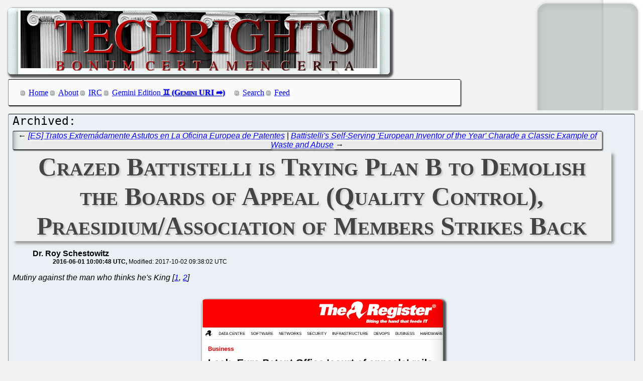

--- FILE ---
content_type: text/html; charset=utf-8
request_url: http://techrights.org/o/2016/06/01/demolishing-the-boards-of-appeal/
body_size: 14454
content:
<!DOCTYPE html>
<html xmlns="http://www.w3.org/1999/xhtml">
 <head>
  <meta name="generator" content="Techrights Perl-based MySQL Extractor" />
  <title>Crazed Battistelli is Trying Plan B to Demolish the Boards of Appeal (Quality Control), Praesidium/Association of Members Strikes Back</title>
  <!-- 93066 -->
  <meta name="dc.title" content="Crazed Battistelli is Trying Plan B to Demolish the Boards of Appeal (Quality Control), Praesidium/Association of Members Strikes Back" />
  <meta name="dc.date.created" content="2016-06-01 10:00:48" /> 
  <meta name="dc.date.modified" content="2017-10-02 09:38:02" />

  <meta name="dc.creator" content="Dr. Roy Schestowitz" />
  <meta name="dc.description" content="The feud between the independent (in principle) boards and the man who believes he's King/Caesar of Eponia escalates, as new details emerge about the latest attack from the 'King' against these independent boards whose role is to assure quality at the EPO" />
  <link rel="stylesheet" href="/CSS/techrights-old.css" media="screen" type="text/css" />
  <link rel="alternate" type="application/rss+xml" href="/feed.xml" title="Techrights" />
  <link rel="prev" href="/o/2016/06/01/contratos-astutos-de-la-epo/" />
 <link rel="next" href="/o/2016/06/01/eia-2016-waste-and-abuse/" />

</head>
 <body>
  <div class="header">
 <a href="/"><img src="/images/header-pillars.jpg" width="760" height="132" 
	title="Techrights" alt="Bonum Certa Men Certa"/></a>
</div>

  
  <div class="navigation">

<ul>
 <li><a href="/index.shtml">Home</a></li>
 <li><a href="/about.shtml">About</a></li>
 <li><a href="/irc.shtml">IRC</a></li>
 <li><a href="gemini://gemini.techrights.org/">Gemini Edition</a></li>
 <li><a href="/search/query">Search</a></li>
 <li><a href="/feed.xml">Feed</a></li>
<!--
 <li><a href=""></a></li>
-->
</ul>
</div>



  <div class="oldpost">
   <div class="navigation">
  ← <a href="/o/2016/06/01/contratos-astutos-de-la-epo/">[ES] Tratos Extremádamente Astutos en La Oficina Europea de Patentes</a>
 | 
 <a href="/o/2016/06/01/eia-2016-waste-and-abuse/">Battistelli's Self-Serving 'European Inventor of the Year' Charade a Classic Example of Waste and Abuse</a> →

   </div>

   <h1>Crazed Battistelli is Trying Plan B to Demolish the Boards of Appeal (Quality Control), Praesidium/Association of Members Strikes Back</h1>
    <ul>
     <li class="author">Dr. Roy Schestowitz</li>
     <ul class="date">
      <li>2016-06-01 10:00:48 UTC</li>
      <li>Modified: 2017-10-02 09:38:02 UTC</li>

     </ul>
    </ul>
   <div>
 <em>Mutiny against the man who thinks he's King [<a href="/o/2015/12/05/epo-boards-praesidium/" title="cref 86957">1</a>, <a href="/o/2016/02/25/abuses-reported-to-ac-praesidium/" title="cref 89691">2</a>]</em>
<br />
<br />
<p align="center">
<img src="http://techrights.org/wp-content/uploads/2016/06/battistellius.png" alt="Battistellius" />
</p>
<br />
<br />
<em><b>Summary</b>: The feud between the independent (in principle) boards and the man who believes he's King/Caesar of Eponia escalates, as new details emerge about the latest attack from the 'King' against these independent boards whose role is to assure quality at the EPO</em>
<br />
<br />
<p class="dropcap-first"><a name="top">T</a>HE <a href="http://techrights.org/wiki/index.php/EPO" title="EPO">EPO</a>'s current President is not a change agent but a demolition agent. Ask Board 28 what they think about this. They <a href="/o/2016/03/16/admitting-epo-crisis/" title="cref 90601">recently called it a "crisis"</a>.</p>
<br />
<br />
Things are heating up for 'Sun King' (megalomaniac President with a God complex) as leaks have reached <em>The Register</em> which show <a href="http://www.theregister.co.uk/2016/06/01/epos_boards_of_appeal_rail_against_king_battistelli/" title="Leak: Euro Patent Office 'court of appeals' rails against King Battistelli">the latest pushback</a>. In the author's own words:
<br />
<br />
<blockquote cite="http://www.theregister.co.uk/2016/06/01/epos_boards_of_appeal_rail_against_king_battistelli/">
Undeterred by staff cutting his brakes, president of the European Patent Office (EPO), Benoit Battistelli, has now enraged his organization's Boards of Appeal.
<br />
<br />
In a letter [PDF] leaked to The Register, the boards – which act as the EPO's judicial body – make a series of severe criticisms of Battistelli's proposed structural reforms that would in effect make him King.
<br />
<br />
Noting that the aim of the reform was to increase the autonomy of the boards, the association that represents all 28 global boards complains in a letter sent earlier this month that it would in fact "decrease the level of autonomy and independence."
<br />
<br />
The Association of the Members of the Boards of Appeal (AMBA) also points out that the proposed reforms do not follow "the main internationally recognized principles of judicial independence."
<br />
<br />
As with an agreement that the EPO management has been trying to force on worker unions – leading to a series of strikes – one of the biggest complaints that AMBA has is that the new agreement gives the EPO President the ability to completely change the system at a future date.
<br />
<br />
[...]
<br />
<br />
As to how such changes ended up in the proposal without being challenged, well that's because Battistelli and his team didn't consult with the boards that it was seeking to reform. From the letter: "The Boards have been given little or no opportunity to comment on central aspects of the current proposal. Many of them have not been presented to the Boards at all."
<br />
<br />
The boards did make suggestions and proposals, but so far they have gone precisely nowhere. "The vast majority of our proposals, comments and concerns have not been taken into account in the proposed rules and are not reflected in any other way, for example in the explanatory notes or in the 'Alternatives' section, which is conspicuous by its absence."
<br />
<br />
In short, it's not just the EPO staff that the wildly unpopular president is trying to become king of, he's also trying to take over the very independent processes that are supposed to hold his organization's decisions to account.
<br />
<br />
All hail King Battistelli!
</blockquote>
<br />
<br />
The above does not merit further comment. We have covered these affairs for years and based on <a href="http://ipkitten.blogspot.co.uk/2016/05/who-should-pay-for-independence-of.html" title="Who should pay for the independence of the Boards of Appeal? Why the users, of course!">this exclusive new post from Merpel</a>, having failed to send the boards to exile (due to some resistance from the Administrative Council), ENA graduate Sun King is trying a new strategy that can destroy the boards by reducing workload/demand (same tactics which Conservatives in the UK employ against the NHS). It's all about astronomical price hikes that would make the boards' reviews too financially prohibitive for most parties. To quote Merpel:
<br />
<br />
<blockquote cite="http://ipkitten.blogspot.co.uk/2016/05/who-should-pay-for-independence-of.html">
 Merpel thought that nothing at the European Patent Office could surprise her any more.  How wrong she was.  She has now received news of a draft of the latest proposal from the EPO administration to reform the EPO Boards of Appeal. The background is given in her previous post, second and third headings.
<br />
<br />
As she wrote before, the previous proposals from the EPO President to the Administrative Council for the reform of the Boards of Appeal were criticised since they conflated independence with efficiency and seemed fixated on moving the Boards to another physical location.  The new proposal suffers from all the same defects, but now adds another one - the Boards are not sufficiently self-financing, according to Battistelli and his team.
<br />
<br />
[...]
<br />
<br />
An increase of the appeal fee is suggested in the draft proposal, from the current level of €1880 to €2940 in 2017, and rising to €7350 by 2021.
<br />
<br />
Merpel thinks that this is completely outrageous.
<br />
<br />
Firstly, one reason for appeal is that a refusal by the Examining Division is wrong.  As examiners are put under greater pressure for productivity, wrong refusals are expected to be more, not less, common.  Applicants will be penalised by such a massive fee increase.  There is a provision for refund of the appeal fee in the case of a substantial procedural violation, but it is perfectly possible for the examination to be shoddy without amounting to a substantial procedural violation.
<br />
<br />
Secondly, considering substantial procedural violations, are the Boards now going to be under pressure not to adjudicate that one has taken place, because it will reduce their funding?  That would have the complete opposite of the alleged effect, to decrease their independence not increase it.
<br />
<br />
Thirdly, Merpel has seen no corresponding proposal to decrease other EPO procedural fees to offset the effect.  She will be very surprised if one is forthcoming.
<br />
<br />
[...]
<br />
<br />
The next Administrative Council meeting is at the end of June.  Merpel sincerely hopes that this mad proposal will be ditched before then, or rejected by the Administrative Council.
</blockquote>
<br />
<br />
This post has attracted insightful comments pretty quickly, presumably from EPO staff and lawyers/attorneys based on the nature of the comments. Here is <a href="http://ipkitten.blogspot.com/2016/05/who-should-pay-for-independence-of.html?showComment=1464696221604#c2389588854627508418">why</a> <a href="/o/2016/05/17/battistelli-needs-the-sack/" title="cref 92670">Battistelli should be sacked this month</a>:
<br />
<br />
<blockquote cite="http://ipkitten.blogspot.com/2016/05/who-should-pay-for-independence-of.html?showComment=1464696221604#c2389588854627508418">
  This is another example of how Batistelli's changes result in exactly the opposite of what the AC told him to do and how they go completely against the interests and criticisms of the users. 
</blockquote>
<br />
<br />
Here is <a href="http://ipkitten.blogspot.com/2016/05/who-should-pay-for-independence-of.html?showComment=1464697187364#c8758573392324655653">some discussion about the bogus economics</a>:
<br />
<br />
<blockquote cite="http://ipkitten.blogspot.com/2016/05/who-should-pay-for-independence-of.html?showComment=1464697187364#c8758573392324655653">
  More analysis needs to be done on the costs of the boards.
<br />
<br />
An applicant who appeals a decision refusing the application generates a massive annuity windfall for the office. For an applcation refused after ten years experiencing a four year appeal procedure, the extra annuity payments which the office receives would be €6,000 odd. Similarly, a proprietor in an opposition appeal against a decision revoking the patent effectively generates cash for the EPO thorugh the national renewal fees. Once these have been factored in, I am sure the 4% figure would rise to around the 25% mark 
</blockquote>
<br />
<br />
And more <a href="http://ipkitten.blogspot.com/2016/05/who-should-pay-for-independence-of.html?showComment=1464699815223#c1858546251178572144">on the costs</a>:
<br />
<br />
<blockquote cite="http://ipkitten.blogspot.com/2016/05/who-should-pay-for-independence-of.html?showComment=1464699815223#c1858546251178572144">
<br />
<br />
    CA/90/13 (point 31) seems to indicate that the recent increase in appeal fees from €1240 to €1860 would result in a "cost coverage per appeal" of about 6%. Was this found to be overly optimistic or is 4.2% an outdated figure? One assumes that the further increase from €1860 to €1880 did not make much difference. Presumably, neither the 4.2% nor the 6% figures include any renewal fees. This seems unfair since it would seem that a significant portion of those renewal fees result from applications that would be refused (or granted, resulting in shared fees) without the appeal, such that the fees would not reach the office if the appeal was not filed.
<br />
<br />
</blockquote>
<br />
<br />
The following comment echoes what we have warned about for many years (almost a decade), using the <a href="http://techrights.org/wiki/index.php/USPTO" title="USPTO">USPTO</a> as a warming sign/testament. Having <a href="/o/2016/01/14/patent-quality-decline/" title="cref 88253">doubled the number of granted patents there</a>, the USPTO is not much different anymore from a registration/filing system (92% of applications wind up being accepted to be granted). Here is the <a href="http://ipkitten.blogspot.com/2016/05/who-should-pay-for-independence-of.html?showComment=1464699919910#c9096181688433374691">comment in full</a>:
<br />
<br />
<blockquote cite="http://ipkitten.blogspot.com/2016/05/who-should-pay-for-independence-of.html?showComment=1464699919910#c9096181688433374691">
<br />
<br />
    I think that Merpel has got this right apart from one glaring error. The increasing productivity demands on examiners are far more likely to lead to an increase in "wrong grants" rather than "wrong refusals." The purpose of the the productivity increases is to raise renewal fee revenue and there are no renewal fees for refusals. The whole system is set up to pressure examiners to grant more patent, so from a production point of view, it is still far easier for an examining division to grant a patent than to refuse it. The German Federal Patents Court and English Patents Courts both revoke the vast majority of hi-tech patents that come before them. Of the ones that survive, it is rare for the claims to survive in the form in which they were granted. That would appear to suggest that the EPO examination is becoming redundant.
<br />
<br />
    My guess would be that in the future, the EPO will be refusing very few patent applications. They may even stop examining (or pretending to examine) them at all. So, let's not worry too much about the BoAs. They will probably redundant in a few years anyway.
<br />
<br />
</blockquote>
<br />
<br />
More comments on this <a href="http://ipkitten.blogspot.com/2016/05/who-should-pay-for-independence-of.html?showComment=1464702990773#c8074032041702942385">take into account renewal fees</a>:
<br />
<br />
<blockquote cite="http://ipkitten.blogspot.com/2016/05/who-should-pay-for-independence-of.html?showComment=1464702990773#c8074032041702942385">
<br />
<br />
As others have commented here, if the Office really wants to fund the Boards differently, then it would seem equitable to credit the Boards with at least a proportion of the renewal fees earned while a case is under appeal.
<br />
<br />
On the other hand, since the Office is obliged by TRIPS to provide recourse to a court/board of appeal, one could instead say that the Office should just suck it up and pay for what is a necessary running cost (part of the "deal" that it has to grant EP patents). 
</blockquote>
<br />
<br />
Here is <a href="http://ipkitten.blogspot.com/2016/05/who-should-pay-for-independence-of.html?showComment=1464709895122#c2058647556411813895">another interesting comment</a> which is probably too much for neoliberal ENA graduates to digest considering the financial bubbles and crises they repeatedly led to for decades:
<br />
<br />
<blockquote cite="http://ipkitten.blogspot.com/2016/05/who-should-pay-for-independence-of.html?showComment=1464709895122#c2058647556411813895">
<br />
<br />
    As far as I understand, presently EPO appeals are funded similarly to a car or health insurance.
    For example, in case of car insurance, everybody pays a small amount every month to cover a very rare/expensive case of a car accident.
<br />
<br />
    The same, I guess, happens with an EPO appeal fee.
<br />
<br />
    I.e., everybody pays various fees during patent prosecution. In each of those fees, a small percentage (%) is reserved for a relatively rare case of appeal. In this way, a high one-time appeal payment is avoided by paying it in parts with various 'office actions'.
<br />
<br />
    A proposed increase of appeal fees would mean decrease of all other EPO fees, respectively?
<br />
<br />
</blockquote>
<br />
<br />
Putting <a href="http://ipkitten.blogspot.com/2016/05/who-should-pay-for-independence-of.html?showComment=1464710831174#c1556777438616832811">the costs in perspective</a>:
<br />
<br />
<blockquote cite="http://ipkitten.blogspot.com/2016/05/who-should-pay-for-independence-of.html?showComment=1464710831174#c1556777438616832811">
<br />
<br />
    The suggestion of a five fold increase to cover the costs strikes me as being spin to hide the real intentions behind the suggestion. Raising the appeal fee to such a punitive level will dissuade parties from filing appeals except in the most important of cases. The net result will be a reduction in workload and a corresponding shrinkage in the BoAs. A punishment, therefore, for having dared to say boo to the President.
<br />
<br />
</blockquote>
<br />
<br />
In response to this <a href="http://ipkitten.blogspot.com/2016/05/who-should-pay-for-independence-of.html?showComment=1464715715514#c7586298801462721572">we have</a>:
<br />
<br />
<blockquote cite="http://ipkitten.blogspot.com/2016/05/who-should-pay-for-independence-of.html?showComment=1464715715514#c7586298801462721572">
  Comparing filing, search, examination, designation and a few year's renewal fees with the proposed level of appeal fee, the phrase "double or quits" springs to mind.
</blockquote>
<br />
<br />
And here comes a <a href="http://ipkitten.blogspot.com/2016/05/who-should-pay-for-independence-of.html?showComment=1464723577314#c3805960422076062766">tongue-in-cheek remark</a>:
<br />
<br />
<blockquote cite="http://ipkitten.blogspot.com/2016/05/who-should-pay-for-independence-of.html?showComment=1464723577314#c3805960422076062766">
 For the EPO president, the quality of the search and the examination at the European patent Office is the best of the world.
For obscure motivations, a small group of applicants (a minority) is challenging this excellent quality, and are lodging appeals to the BoA.
It is logic that such bad behaviour can not be encouraged. A way to improve the system, is to increase the fees of the appeals. 
</blockquote>
<br />
<br />
The obligatory <a href="http://ipkitten.blogspot.com/2016/05/who-should-pay-for-independence-of.html?showComment=1464725358229#c3023656913869826036">FIFA comparisons</a>:
<br />
<br />
<blockquote cite="http://ipkitten.blogspot.com/2016/05/who-should-pay-for-independence-of.html?showComment=1464725358229#c3023656913869826036">
 How is it that, at the AC, a large number of the smaller EPC Member States support BB? Does it not remind you of the support Mr Blatter could count on, within FIFA? Could it be that BB (from his palace on the top floor of the Isar building) just like cunning old Seppie, pays these Member States each year an ever-bigger dividend? At the EPO, how might he do that? Here are some possibilities:
<br />
<br />
1. Shrug off the costs of DG3 (but keep the filing, prosecution, opposition and annuity fees high).
<br />
<br />
2. Hold annuity fee income high by giving Applicants the possibility to defer patent grant more or less for ever. Take care though to provide, for those few who want it, a quick and dirty grant (and the huge burden of multiple national annuities that goes with it).
<br />
<br />
3. Squeeze ever more output from ever fewer highly paid employees. "Never mind the quality, feel the width" as the cynical old saying goes.
<br />
<br />
Seen through that lens, everything BB does makes sense. Sad isn't it?
<br />
<br />
</blockquote>
<br />
<br />
Another reminder that <a href="http://ipkitten.blogspot.com/2016/05/who-should-pay-for-independence-of.html?showComment=1464727430812#c8581385720783424359">the EPO harms Europeans SMEs</a> and discriminates against them:
<br />
<br />
<blockquote cite="http://ipkitten.blogspot.com/2016/05/who-should-pay-for-independence-of.html?showComment=1464727430812#c8581385720783424359">
 I do not know why sloppier examination (i.e. more grants) would reduce the number of appeals. It will certainly cause an increase in the number of oppositions and since the number of oppositions is more or less proportional to the number of appeals with an increase of oppositions also the amount of appeals will increase.
<br />
<br />
It would be illogical (and indeed I agree with Merpel) injust to ncrease the appeal fees to credit the balance of the costs of DG3. If that would be the case also the fee for opposition should be increased in the same way (but I probably should not raise this, because it might give BB some ideas). Anyhow, the idea to only raise the fees for appeals seems to be very biased.
<br />
<br />
High costs of appeals indeed would seem very harsh in appeals from decisions of the Receiving Section and/or the Examining Division. But how about appeals in disciplinary cases: do our EQE candidates who want to protest about the decisions of the Exam committees need to suffer by paying an appeal fee that they hardly can afford? Or can we see a reduction scheme? Maybe also some reductions for the poor SMEs?
<br />
<br />
I would suggest to allocate the budget that is needed for the inventor-of-the-year festival (which can easily be discarded with) to DG3. In any case that will already make up for a large part of the current deficit. 
</blockquote>
<br />
<br />
Then comes <a href="http://ipkitten.blogspot.com/2016/05/who-should-pay-for-independence-of.html?showComment=1464729557631#c2135536379066450396">defeatism</a>:
<br />
<br />
<blockquote cite="http://ipkitten.blogspot.com/2016/05/who-should-pay-for-independence-of.html?showComment=1464729557631#c2135536379066450396">
 It is the attitude of the member states that I do not understand. Inside the Office, almost everybody would agree that we are heading against the wall – and still speeding up. Now I can understand that the President and his friends favor short term profits; most likely, he will not be in charge any more when the bubble bursts. But the member states should have long term interests in maintaining the European patent system (and their most cherished unitary patent, which is built on it) alive. Why would they let the President kill the goose that lays the golden eggs and even applaud? I really do not get it. They are either extremely naive (but normally they are not when their national interest is involved) or strangely apathetic. Even the Albanian representative who hardly knows what a patent looks like must understand that his country will get less money once people realize that a German patent might be better value than a European one, must he not?
<br />
<br />
I am afraid we get the world we deserve.
</blockquote>
<br />
<br />
Waste and abuse is then <a href="http://ipkitten.blogspot.com/2016/05/who-should-pay-for-independence-of.html?showComment=1464762523949#c2994636365201265464">brought up</a>:
<br />
<br />
<blockquote cite="http://ipkitten.blogspot.com/2016/05/who-should-pay-for-independence-of.html?showComment=1464762523949#c2994636365201265464">
 Millipede rightly suggests to allocate the budget that is needed for the inventor-of-the-year festival (which can easily be discarded with) to DG3, which would make up for a large part of the current deficit.
The same applies to the budgets for media "partnerships", body guards, investigators, "technical" cooperation with members states, "medical care" for AC representatives, incompetent VP€´s and secret remuneration of the president and many more. As a result the appeal fee could be dispensed with entirely. 
</blockquote>
<br />
<br />
Regarding the above-mentioned "inventor-of-the-year festival", we will soon publish details about the costs associated with it. In order to help our research, may we suggest that people send E-mails or call up "media partners" of the EPO to figure out the financial arrangements?
<br />
<br />
People have also <a href="http://ipkitten.blogspot.com/2016/05/who-should-pay-for-independence-of.html?showComment=1464765624421#c6653730628218319761">just noticed</a> the aforementioned report from <em>The Register</em>:
<br />
<br />
<blockquote cite="http://ipkitten.blogspot.com/2016/05/who-should-pay-for-independence-of.html?showComment=1464765624421#c6653730628218319761">
 The Presidium and AMBA have commented on the proposed reforms of the BoAs:
<br />
<br />
https://regmedia.co.uk/2016/05/31/amba-epo-reform.pdf
<br />
<br />
as reported by The Register:
<br />
<br />
http://www.theregister.co.uk/2016/06/01/epos_boards_of_appeal_rail_against_king_battistelli/ 
</blockquote>
<br />
<br />
We have got a lot to publish about the EPO today, so stay tuned and please send any relevant/additional material to us (e.g. regarding yesterday's session in the Bavarian Parliament, which <a href="/o/2016/04/18/munich-epo-bavarian-politics/" title="cref 91859">grew worried about the EPO</a>). Things are getting hot on Battistelli's seat ahead of the Administrative Council's meeting later this month. As <a href="http://forums.theregister.co.uk/forum/1/2016/06/01/epos_boards_of_appeal_rail_against_king_battistelli/">one new comment put it</a>: "So who has the power to fire this guy?" Some compare him to Donald Trump over at <em>The Register</em>. One person responded with: "And more importantly, who has the power to fire the guy who has the power to fire this guy, because he clearly hasn't been doing his job by not firing this guy, so he's undeniably either dirty or incompetent, and needs to go along with Mr. Kingie. I'd rather not wait until the guy who has the power to fire the guy who has the power to fire this guy needs firing too for the same offence..."
<br />
<br />
The problem is, Mr. Kongstad, who is able to get rid of Battistelli, not only fails to do so but also keeps his contracts secret, which makes him rather complicit. <a href="#top">⬆</a>

   </div>
   
   <div class="navigation">
  ← <a href="/o/2016/06/01/contratos-astutos-de-la-epo/">[ES] Tratos Extremádamente Astutos en La Oficina Europea de Patentes</a>
 | 
 <a href="/o/2016/06/01/eia-2016-waste-and-abuse/">Battistelli's Self-Serving 'European Inventor of the Year' Charade a Classic Example of Waste and Abuse</a> →

   </div>
  </div>
  <h1>Recent Techrights' Posts</h1>
  <div class="latest">
<dl>
 <dt class="updated"><a href="/n/2026/01/30/Why_Would_Anyboby_be_Afraid_of_Talking_to_Richard_Stallman.shtml">Why Would Anybody be Afraid of Talking to Richard Stallman?</a></dt>
  <dd class="updated">We need to get rid of the baseless stigma</dd>
 <dt class="updated"><a href="/n/2026/01/30/EPO_on_Strike.shtml">EPO on Strike</a></dt>
  <dd class="updated">organisation operating outside the Rule of Law</dd>
 <dt class="updated"><a href="/n/2026/01/30/Affirming_What_We_Already_Know_Solicitors_Regulation_Authority_.shtml">Affirming What We Already Know: Solicitors Regulation Authority (SRA) is Profoundly Incompetent</a></dt>
  <dd class="updated">"SRA ordered to pay solicitor £50k in costs after failed prosecution"</dd>

  <dd>&nbsp;</dd>

 <dt><a href="/n/2026/01/30/Gemini_Links_30_01_2026_Love_and_Cultivation_Gemtext_Anchors.shtml">Gemini Links 30/01/2026: Love and Cultivation, Gemtext Anchors</a></dt>
  <dd>Links for the day</dd>
 <dt><a href="/n/2026/01/30/Will_Jim_Zemlin_Also_Sell_His_Daughter_or_Only_the_Linux_Brand_.shtml">Will Jim Zemlin Also Sell His Daughter or Only the "Linux" Brand (and Linux Foundation) to Bill Epsteingate?</a></dt>
  <dd>Torvalds "ate a bug"</dd>
 <dt><a href="/n/2026/01/30/The_Epstein_Files_Don_t_Say_the_Ages_of_Those_Russian_Girls_Bil.shtml">The Epstein Files Don't Say the Ages of Those "Russian Girls" Bill Epsteingate Exploited</a></dt>
  <dd>This E-mail was sent around the time an arrest was made for pedophilia</dd>
 <dt><a href="/n/2026/01/30/Only_One_in_33_EPO_Staff_Voting_on_the_Strike_Opposed_It.shtml">Only One in 33 EPO Staff Voting on the Strike Opposed It</a></dt>
  <dd>Kudos to all those who participated in the strike</dd>
 <dt><a href="/n/2026/01/30/Still_Hoping_for_Slop_Zero_in_2026.shtml">Still Hoping for "Slop Zero" in 2026</a></dt>
  <dd>We've also noticed that linuxiac.com shows a glimmer of hope this week</dd>
 <dt><a href="/n/2026/01/30/Links_30_01_2026_Waymo_Crashing_Into_Small_People_Children_Micr.shtml">Links 30/01/2026: Waymo Crashing Into 'Small People' (Children), Microsoft at Risk Due to Slop Debt</a></dt>
  <dd>Links for the day</dd>
 <dt><a href="/n/2026/01/30/Amutable_s_Management_and_Founders_Are_100_Microsoft.shtml">Amutable’s Management and Founders Are 100% Microsoft!</a></dt>
  <dd>It'll be focused on promoting Microsoft's agenda in everything it does</dd>
 <dt><a href="/n/2026/01/30/IBM_Tries_to_Get_Rid_of_Workers_Without_Paying_Them_and_It_Appe.shtml">IBM Tries to Get Rid of Workers Without Paying Them (and It Appears to be Working)</a></dt>
  <dd>be sure to speak to people who actually work there</dd>
 <dt><a href="/n/2026/01/30/He_Has_No_Money_But_He_Has_Power_He_Has_a_Voice.shtml">He Has No Money, But He Has Power, He Has a Voice</a></dt>
  <dd>That's why they envy and attack him</dd>
 <dt><a href="/n/2026/01/30/Free_Software_in_Swiss_Media_This_Week.shtml">Free Software in Swiss Media This Week</a></dt>
  <dd>RMS is still going places with his Migros bag (Swiss retail giant)</dd>
 <dt><a href="/n/2026/01/30/TV_Programs_Disseminate_False_Numbers_of_Microsoft_Layoffs_Abou.shtml">TV Programs Disseminate False Numbers of Microsoft Layoffs (About 31,000 Laid Off Last Year, Not Including PIPs, Contractors and so on)</a></dt>
  <dd>large-scale layoffs are inevitable, no matter how long Microsoft delays or procrastinates</dd>
 <dt><a href="/n/2026/01/30/Links_30_01_2026_Microsoft_s_OpenAI_Is_Headed_For_Bankruptcy_an.shtml">Links 30/01/2026: Microsoft's "OpenAI Is Headed For Bankruptcy" and Bitcoin Crashes</a></dt>
  <dd>Links for the day</dd>
 <dt><a href="/n/2026/01/30/Amutable_is_a_Microsoft_Proxy_Like_Xamarin_With_Some_IBM_Red_Ha.shtml">Amutable is a Microsoft Proxy Like Xamarin, With Some IBM/Red Hat Staff Added for Good Measure</a></dt>
  <dd>Amutable chasing money and trying to impose TPM etc. on everybody</dd>
 <dt><a href="/n/2026/01/30/The_Letter_Sent_to_the_Ringleader_of_the_Alicante_Mafia_This_We.shtml">The Letter Sent to the Ringleader of the Alicante Mafia This Week</a></dt>
  <dd>Call for industrial actions to stop the salary erosion of EPO staff</dd>
 <dt><a href="/n/2026/01/30/Oracle_s_Debt_Exploded_by_22_Billion_Dollars_in_6_Months_the_Po.shtml">Oracle's Debt Exploded by 22 Billion Dollars in 6 Months, the Ponzi Scheme With Scam Altman Was Classic 'Pump and Dump'</a></dt>
  <dd>The founder of Oracle now uses his wealth for right-wing ideological reasons, nothing else</dd>
 <dt><a href="/n/2026/01/30/Facebook_Meta_is_Dead_Meat_This_GAFAM_Company_s_Debt_Exploded_b.shtml">Facebook ('Meta') is Dead Meat, This GAFAM Company's Debt Exploded by Almost 33 Billion Dollars in Just 3 Months (11 Billion Per Month)</a></dt>
  <dd>we can expect many sales/contracts to get canceled</dd>
 <dt><a href="/n/2026/01/30/Australia_s_top_nurse_takes_on_Musk_Zuckerberg_rogue_health_inf.shtml">Australia's top nurse takes on Musk, Zuckerberg &#x26; rogue health influencers, birthkeepers</a></dt>
  <dd>Reprinted with permission from Daniel Pocock</dd>
 <dt><a href="/n/2026/01/30/The_Alicante_Mafia_Part_XVI_The_Associates_of_Mr_Cocainegate_Do.shtml">The "Alicante Mafia" - Part XVI - The Associates of Mr. Cocainegate Don't Want to Talk About Cocainegate (Right of Reply)</a></dt>
  <dd>Nobody wanted to talk about cocaine at the EPO</dd>
 <dt><a href="/n/2026/01/30/The_Open_Source_Corporate_Openwashing_Fake_Community_Rejects_De.shtml">The "Open Source" (Corporate Openwashing) Fake Community Rejects Democracy, Open Source Initiative is in Effect Dead</a></dt>
  <dd>This is basically the end of the OSI</dd>
 <dt><a href="/n/2026/01/30/Cracks_and_Holes_in_Microsoft_s_Slop_Bubble_Also_Windows_is_Dec.shtml">Cracks and Holes in Microsoft's Slop Bubble (Also, Windows is Declining)</a></dt>
  <dd>"More Bad News For Xbox As Microsoft Blames Gaming For An Annual Decline In Its PC Business"</dd>
 <dt><a href="/n/2026/01/30/Microsoft_s_Debt_Exploded_by_More_Than_20_Billion_Dollars_This_.shtml">Microsoft's Debt Exploded by More Than 20 Billion Dollars This Past Year, Says Microsoft</a></dt>
  <dd>Expect more mass layoffs</dd>
 <dt><a href="/n/2026/01/30/Strike_at_the_EPO_Today.shtml">Strike at the EPO Today</a></dt>
  <dd>Next month we'll start a new EPO series</dd>
 <dt><a href="/n/2026/01/30/State_of_the_Slop_and_The_Register_MS_Runs_Ads_as_Articles.shtml">State of the Slop and The Register MS Runs Ads as 'Articles'</a></dt>
  <dd>Yesterday we could not find much slop about "Linux"</dd>
 <dt><a href="/n/2026/01/30/Gemini_Links_30_01_2026_Announcing_Crossyword_and_SYN_Attack.shtml">Gemini Links 30/01/2026: Announcing Crossyword and SYN Attack</a></dt>
  <dd>Links for the day</dd>
 <dt><a href="/n/2026/01/30/Over_at_Tux_Machines.shtml">Over at Tux Machines...</a></dt>
  <dd>GNU/Linux news for the past day</dd>
 <dt><a href="/n/2026/01/30/IRC_Proceedings_Thursday_January_29_2026.shtml">IRC Proceedings: Thursday, January 29, 2026</a></dt>
  <dd>IRC logs for Thursday, January 29, 2026</dd>
 <dt><a href="/n/2026/01/29/Gemini_Links_29_01_2026_Naps_Letting_Go_and_Terribly_Cold_Weath.shtml">Gemini Links 29/01/2026: Naps, Letting Go, and Terribly Cold Weather</a></dt>
  <dd>Links for the day</dd>
 <dt><a href="/n/2026/01/29/Links_29_01_2026_Kennedy_Center_Officials_Resigning_and_Amazon_.shtml">Links 29/01/2026: Kennedy Center Officials Resigning and Amazon to Cut 16,000 Jobs</a></dt>
  <dd>Links for the day</dd>
 <dt><a href="/n/2026/01/29/Goodbyes_to_Red_Hat_and_IBM.shtml">Goodbyes to Red Hat and IBM</a></dt>
  <dd>PIPs let them do the same with less "wasted" on severance or with obscene narrative-shaping</dd>
 <dt><a href="/n/2026/01/29/RMS_Was_Right_35_Years_Ago.shtml">RMS Was Right 35 Years Ago</a></dt>
  <dd>Stallman’s viewpoints have remained the same</dd>
 <dt><a href="/n/2026/01/29/The_Need_to_Understand_the_Projection_Tactics_Against_RMS.shtml">The Need to Understand the Projection Tactics Against RMS</a></dt>
  <dd>There's an old and common saying (or "wisdom") about who's guilty when there's a fart in elevators (lifts)</dd>
 <dt><a href="/n/2026/01/29/Links_29_01_2026_Neocities_Is_Blocked_by_Microsoft_Intellectual.shtml">Links 29/01/2026: Neocities Is Blocked by Microsoft, “Intellectual Freedom Centers” as the New "Intelligent Design"</a></dt>
  <dd>Links for the day</dd>
 <dt><a href="/n/2026/01/29/Microsoft_XBox_Dying_Not_Only_as_a_Console_Reveals_Microsoft.shtml">Microsoft XBox Dying Not Only as a Console, Reveals Microsoft</a></dt>
  <dd>Microsoft is trying to rebrand or repurpose the brand</dd>
 <dt><a href="/n/2026/01/29/Don_t_be_Mistaken_Microsoft_Boasts_About_Money_That_Does_Not_Ex.shtml">Don't be Mistaken, Microsoft Boasts About Money That Does Not Exist and Revenue (Buying From Oneself!) Is Not Income</a></dt>
  <dd>the company's debt grew</dd>
 <dt><a href="/n/2026/01/29/Fedora_is_IBM_and_There_s_Hardly_Any_Community_Left.shtml">Fedora is IBM and There's Hardly Any Community Left</a></dt>
  <dd>It's more like an onboarding mechanism for unpaid labour at (and for) IBM</dd>
 <dt><a href="/n/2026/01/29/IBM_s_Financial_Performance_in_IBM_s_Own_Words_Money_Down_Debt_.shtml">IBM's Financial Performance in IBM's Own Words: Money Down, Debt Up Sharply</a></dt>
  <dd>IBM isn't a healthy company</dd>
 <dt><a href="/n/2026/01/29/In_Dominica_GNU_Linux_Has_Risen_to_All_Time_High_in_2026.shtml">In Dominica, GNU/Linux Has Risen to All-Time High in 2026</a></dt>
  <dd>a lot of America is moving to Free software this year</dd>
 <dt><a href="/n/2026/01/29/The_Alicante_Mafia_Part_XV_EPO_is_on_Strike_Tomorrow_Lots_to_be.shtml">The "Alicante Mafia" - Part XV - EPO is on Strike Tomorrow, Lots to be Angry About (Except Money)</a></dt>
  <dd>We'll soon finish the series</dd>
 <dt><a href="/n/2026/01/29/Gemini_Links_29_01_2026_Lady_Audley_s_Secret_and_The_Value_Of_O.shtml">Gemini Links 29/01/2026: "Lady Audley's Secret" and "The Value Of Our Fear" (Carney's Speech)</a></dt>
  <dd>Links for the day</dd>
 <dt><a href="/n/2026/01/29/Emmanuel_Macron_on_Europe_s_GAFAM_Addiction_Dependence_There_is.shtml">Emmanuel Macron on Europe's GAFAM Addiction/Dependence: "There is No Such Thing as Happy Vassalage"</a></dt>
  <dd>Microsoft has long worked to prevent commodification</dd>
 <dt><a href="/n/2026/01/29/It_s_Official_Mass_Layoffs_at_IBM_Again_2026.shtml">It's Official, Mass Layoffs at IBM Again (2026)</a></dt>
  <dd>In a matter of days we'll just see how much IBM's debt has grown</dd>
 <dt><a href="/n/2026/01/29/Over_at_Tux_Machines.shtml">Over at Tux Machines...</a></dt>
  <dd>GNU/Linux news for the past day</dd>
 <dt><a href="/n/2026/01/29/IRC_Proceedings_Wednesday_January_28_2026.shtml">IRC Proceedings: Wednesday, January 28, 2026</a></dt>
  <dd>IRC logs for Wednesday, January 28, 2026</dd>
 <dt><a href="/n/2026/01/28/Laos_and_Microsoft_About_10_Windows_0_Bing.shtml">Laos and Microsoft: About 10% Windows, 0% Bing</a></dt>
  <dd>There are many more nations like it</dd>
 <dt><a href="/n/2026/01/28/EPO_Technical_Meetings_Show_no_Breakthroughs_a_Strike_Goes_Ahea.shtml">EPO Technical Meetings Show no Breakthroughs, a Strike Goes Ahead This Friday</a></dt>
  <dd>Apparently there was another (fourth) meeting today [...] The industrial actions are working already</dd>
 <dt><a href="/n/2026/01/28/Google_News_as_the_Sole_Source_of_Slop_About_Linux_a_Feeder_of_.shtml">Google News as the Sole Source of Slop About "Linux", a Feeder of Slopfarms or Serial Sloppers</a></dt>
  <dd>At least it's no longer hard to 'contain' the slop problem, knowing which domains are the culprits and seeing that Google is their main 'feeder'</dd>
 <dt><a href="/n/2026/01/28/IBM_to_Announce_Results_Shortly_Expect_Lots_of_Chaff_Like_Quant.shtml">IBM to Announce 'Results' Shortly, Expect Lots of Chaff Like "Quantum" and "Hey Hi" (Nothing Material to Show)</a></dt>
  <dd>We're still seeing layoffs and an exodus</dd>
 <dt><a href="/n/2026/01/28/Links_28_01_2026_ChatGPT_Has_Financial_Problems_White_House_Sha.shtml">Links 28/01/2026: ChatGPT Has Financial Problems, White House Sharing Fakes (or Deepfakes) in Official Accounts/Sites</a></dt>
  <dd>Links for the day</dd>
 <dt><a href="/n/2026/01/28/Gemini_Links_28_01_2026_FlatCube_NES_Port_Finished_and_Why_I_St.shtml">Gemini Links 28/01/2026: FlatCube NES Port Finished and "Why I Still Write on the Small Web in 2026"</a></dt>
  <dd>Links for the day</dd>
 <dt><a href="/n/2026/01/28/Upcoming_Techrights_Series_About_the_Public_Appearances_of_Rich.shtml">Upcoming Techrights Series About the Public Appearances of Richard M. Stallman (RMS) in the United States</a></dt>
  <dd>we plan to drop all pretences about "Open Source" and instead focus on Software Freedom</dd>
 <dt><a href="/n/2026/01/28/Upcoming_Techrights_Series_About_the_Experiences_of_EPO_Insider.shtml">Upcoming Techrights Series About the Experiences of EPO Insiders</a></dt>
  <dd>We'll start the new series some time next week</dd>
 <dt><a href="/n/2026/01/28/Links_28_01_2026_Microsoft_Ordered_to_Stop_Spying_on_School_Chi.shtml">Links 28/01/2026: Microsoft Ordered to Stop Spying on School Children, Apple's Brand Tarnished by Its Complicity With Human Rights Abusers</a></dt>
  <dd>Links for the day</dd>
 <dt><a href="/n/2026/01/28/Upcoming_Techrights_Series_About_the_Failure_of_the_Solicitors_.shtml">Upcoming Techrights Series About the Failure of the Solicitors Regulation Authority (SRA) to Stop Hired Guns Who Work for Americans That Abuse Women</a></dt>
  <dd>The SRA has demonstrated nothing but considerable incompetence at many levels</dd>
 <dt><a href="/n/2026/01/28/The_Alicante_Mafia_Part_XIV_The_EPO_Vice_President_Steve_Rowan_.shtml">The "Alicante Mafia" - Part XIV - The EPO Vice-President Steve Rowan and the Hidden Alicante Connection is a Big Deal</a></dt>
  <dd>We'll soon take a closer look at Ernst</dd>
 <dt><a href="/n/2026/01/28/Gemini_Links_28_01_2026_Particle_and_AirMIDI.shtml">Gemini Links 28/01/2026: Particle and AirMIDI</a></dt>
  <dd>Links for the day</dd>
 <dt><a href="/n/2026/01/28/Amandine_Jambert_EDPB_CNIL_FSFE_motive_for_lying_trust_in_block.shtml">Amandine Jambert (EDPB/CNIL/FSFE), motive for lying, trust in blockchain and encryption</a></dt>
  <dd>Reprinted with permission from Daniel Pocock</dd>
 <dt><a href="/n/2026/01/28/Over_at_Tux_Machines.shtml">Over at Tux Machines...</a></dt>
  <dd>GNU/Linux news for the past day</dd>
 <dt><a href="/n/2026/01/28/IRC_Proceedings_Tuesday_January_27_2026.shtml">IRC Proceedings: Tuesday, January 27, 2026</a></dt>
  <dd>IRC logs for Tuesday, January 27, 2026</dd>
</dl>
</div>

  <div class="footer">
 <div class="navigation">
<ul>
 <li><a href="/index.shtml">Home</a></li>
 <li><a href="/about.shtml">About</a></li>
 <li><a href="/irc.shtml">IRC</a></li>
 <li><a href="/search/query">Search</a></li>
 <li><a href="/feed.xml">Feed</a></li>
</ul>
</div>
</div>

 </body>
</html>
